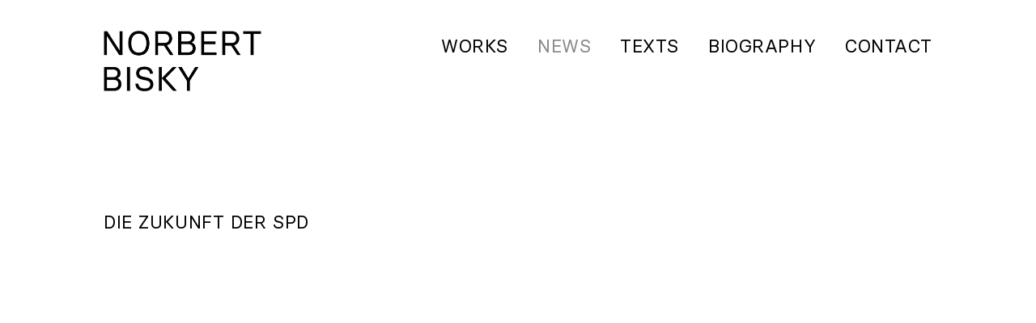

--- FILE ---
content_type: text/html; charset=UTF-8
request_url: https://www.norbertbisky.com/exhibition/die-zukunft-der-spd/
body_size: 3780
content:
<!doctype html>
<html lang="en-GB" dir="ltr" prefix="og: http://ogp.me/ns# fb: http://ogp.me/ns/fb#">
<head>
		<meta charset="UTF-8" />
	<meta name="HandheldFriendly" content="True">
		<meta name="MobileOptimized" content="320">
		<meta name="viewport" content="width=device-width, initial-scale=1" />
	<link rel="profile" href="https://gmpg.org/xfn/11" />
	<meta http-equiv="X-UA-Compatible" content="IE=edge">
		<link rel="preload" href="https://www.norbertbisky.com/wp-content/uploads/2023/NB_Logo_neu_regular.png" as="image" media="all">
		<link media="all" href="https://www.norbertbisky.com/wp-content/cache/autoptimize/autoptimize_89333931f56af02b067deeed58cf76d7.php" rel="stylesheet"><link media="print" href="https://www.norbertbisky.com/wp-content/cache/autoptimize/autoptimize_83958ed88b402c8acaa19b1d22fbe4b9.php" rel="stylesheet"><title>Die Zukunft der SPD &#8211; Norbert Bisky</title>
<meta name='robots' content='max-image-preview:large' />
<link rel="alternate" title="oEmbed (JSON)" type="application/json+oembed" href="https://www.norbertbisky.com/wp-json/oembed/1.0/embed?url=https%3A%2F%2Fwww.norbertbisky.com%2Fexhibition%2Fdie-zukunft-der-spd%2F" />
<link rel="alternate" title="oEmbed (XML)" type="text/xml+oembed" href="https://www.norbertbisky.com/wp-json/oembed/1.0/embed?url=https%3A%2F%2Fwww.norbertbisky.com%2Fexhibition%2Fdie-zukunft-der-spd%2F&#038;format=xml" />










<script src="https://www.norbertbisky.com/wp-includes/js/jquery/jquery.min.js" id="jquery-core-js"></script>
<script src="https://www.norbertbisky.com/wp-includes/js/jquery/jquery-migrate.min.js" id="jquery-migrate-js"></script>
<script src="https://www.norbertbisky.com/wp-includes/js/imagesloaded.min.js" id="imagesloaded-js"></script>
<script src="https://www.norbertbisky.com/wp-content/themes/netzbaukasten/res/lightgallery/lightgallery.min.js" id="ntz-lg-js"></script>
<script src="https://www.norbertbisky.com/wp-content/themes/netzbaukasten/res/lightgallery/plugins/zoom/lg-zoom.min.js" id="ntz-lg-zoom-js"></script>
<script src="https://www.norbertbisky.com/wp-content/themes/netzbaukasten/res/lightgallery/plugins/fullscreen/lg-fullscreen.min.js" id="ntz-lg-fullscreen-js"></script>
<script src="https://www.norbertbisky.com/wp-content/themes/netzbaukasten/res/lightgallery/plugins/video/lg-video.min.js" id="ntz-lg-video-js"></script>
<link rel="https://api.w.org/" href="https://www.norbertbisky.com/wp-json/" /><link rel="canonical" href="https://www.norbertbisky.com/exhibition/die-zukunft-der-spd/" />

<!-- START - Open Graph and Twitter Card Tags 3.3.7 -->
 <!-- Facebook Open Graph -->
  <meta property="og:locale" content="en_US"/>
  <meta property="og:site_name" content="Norbert Bisky"/>
  <meta property="og:title" content="Die Zukunft der SPD"/>
  <meta property="og:url" content="https://www.norbertbisky.com/exhibition/die-zukunft-der-spd/"/>
  <meta property="og:type" content="article"/>
  <meta property="og:description" content="Norbert Bisky: Works, Exhibitions, Biography, Interviews, Media."/>
  <meta property="og:image" content="https://www.norbertbisky.com//wp-content/uploads/2016/norbert-bisky_facebook-default.jpg"/>
  <meta property="og:image:url" content="https://www.norbertbisky.com//wp-content/uploads/2016/norbert-bisky_facebook-default.jpg"/>
  <meta property="og:image:secure_url" content="https://www.norbertbisky.com//wp-content/uploads/2016/norbert-bisky_facebook-default.jpg"/>
 <!-- Google+ / Schema.org -->
 <!-- Twitter Cards -->
  <meta name="twitter:title" content="Die Zukunft der SPD"/>
  <meta name="twitter:url" content="https://www.norbertbisky.com/exhibition/die-zukunft-der-spd/"/>
  <meta name="twitter:description" content="Norbert Bisky: Works, Exhibitions, Biography, Interviews, Media."/>
  <meta name="twitter:image" content="https://www.norbertbisky.com//wp-content/uploads/2016/norbert-bisky_facebook-default.jpg"/>
  <meta name="twitter:card" content="summary_large_image"/>
 <!-- SEO -->
  <link rel="canonical" href="https://www.norbertbisky.com/exhibition/die-zukunft-der-spd/"/>
  <meta name="description" content="Norbert Bisky: Works, Exhibitions, Biography, Interviews, Media."/>
 <!-- Misc. tags -->
 <!-- is_singular -->
<!-- END - Open Graph and Twitter Card Tags 3.3.7 -->
	
		<link rel="icon" type="image/png" sizes="16x16" href="https://www.norbertbisky.com/wp-content/themes/norbertbisky/res/favicon/favicon-16x16.png">
		<meta name="msapplication-TileColor" content="#FFFFFF">
	<meta name="theme-color" content="#FFFFFF">
	
	</head>


<body data-rsssl=1 class="wp-singular exhibition-template-default single single-exhibition postid-6224 wp-custom-logo wp-embed-responsive wp-theme-netzbaukasten wp-child-theme-norbertbisky singular has-main-navigation has-horizontal-header has-sticky-header has-lazyload has-lightgallery has-isotope has-portfolio" itemscope itemtype="http://schema.org/WebPage" data-header-scroll-point="35">

<div id="page" class="page-wrap site">
	<a class="skip-link screen-reader-text" href="#content">Skip to content</a>

	
		<header id="masthead" class="header-wrap site-header has-logo has-menu has-mobile-menu horizontal sticky" role="banner" itemscope itemtype="http://schema.org/WPHeader">
				<div class="header-container has-container-width">

			
<div class="site-branding">
			<div class="site-logo"><a href="https://www.norbertbisky.com/" class="custom-logo-link" rel="home"><img width="1556" height="598" src="https://www.norbertbisky.com/wp-content/uploads/2023/NB_Logo_neu_regular.png" class="custom-logo" alt="Norbert Bisky" decoding="async" fetchpriority="high" srcset="https://www.norbertbisky.com/wp-content/uploads/2023/NB_Logo_neu_regular.png 1556w, https://www.norbertbisky.com/wp-content/uploads/2023/NB_Logo_neu_regular-300x115.png 300w, https://www.norbertbisky.com/wp-content/uploads/2023/NB_Logo_neu_regular-1024x394.png 1024w, https://www.norbertbisky.com/wp-content/uploads/2023/NB_Logo_neu_regular-768x295.png 768w, https://www.norbertbisky.com/wp-content/uploads/2023/NB_Logo_neu_regular-1536x590.png 1536w" sizes="(max-width: 1556px) 100vw, 1556px" /></a><h1 class="screen-reader-text">Norbert Bisky</h1></div>
			</div>
			<div class="site-navigation">

	<nav id="main-navigation" class="hide-navi-max" role="navigation" itemscope itemtype="http://schema.org/SiteNavigationElement" aria-label="Primary navigation">
		<ul id="menu-hauptmenue-4" class="primary-navigation"><li class="menu-item menu-item-type-post_type menu-item-object-page menu-item-home menu-item-8"><a href="https://www.norbertbisky.com/" title="Works">Works</a></li>
<li class="menu-item menu-item-type-post_type menu-item-object-page current_page_parent menu-item-5944"><a href="https://www.norbertbisky.com/news/" title="News">News</a></li>
<li class="menu-item menu-item-type-post_type menu-item-object-page menu-item-6469"><a href="https://www.norbertbisky.com/texts/" title="Texts">Texts</a></li>
<li class="menu-item menu-item-type-post_type menu-item-object-page menu-item-7"><a href="https://www.norbertbisky.com/biography/" title="Biography">Biography</a></li>
<li class="menu-item menu-item-type-post_type menu-item-object-page menu-item-5946"><a href="https://www.norbertbisky.com/contact/" title="Contact">Contact</a></li>
</ul>	</nav>


			<div class="menu-button-container">
			<button id="mobile-open-menu" class="menu-button button open">
				<span class="dropdown-icon open"> <div class="ntz_svg-wrap icon-menu"><svg class="has-svg-style-default" version="1.1" xmlns="http://www.w3.org/2000/svg" xmlns:xlink="http://www.w3.org/1999/xlink" width="100%" height="100%" aria-hidden="true" role="img" focusable="false" viewBox="0 0 24 24" fill="none"><path fill-rule="evenodd" clip-rule="evenodd" d="M4.5 6H19.5V7.5H4.5V6ZM4.5 12H19.5V13.5H4.5V12ZM19.5 18H4.5V19.5H19.5V18Z" fill="currentColor"/></svg></div></span>
				<span class="hide-visually expanded-text">expanded</span>
			</button>
			<button id="mobile-close-menu" class="menu-button button close">
				<span class="dropdown-icon close"> <div class="ntz_svg-wrap icon-close"><svg class="has-svg-style-default" version="1.1" xmlns="http://www.w3.org/2000/svg" xmlns:xlink="http://www.w3.org/1999/xlink" width="100%" height="100%" aria-hidden="true" role="img" focusable="false" viewBox="0 0 24 24" fill="none"><path fill-rule="evenodd" clip-rule="evenodd" d="M12 10.9394L5.53033 4.46973L4.46967 5.53039L10.9393 12.0001L4.46967 18.4697L5.53033 19.5304L12 13.0607L18.4697 19.5304L19.5303 18.4697L13.0607 12.0001L19.5303 5.53039L18.4697 4.46973L12 10.9394Z" fill="currentColor"/></svg></div></span>
				<span class="hide-visually collapsed-text">collapsed</span>
			</button>
		</div>
			<nav id="mobile-navigation" class="hide-navi-min" role="navigation" itemscope itemtype="http://schema.org/SiteNavigationElement" aria-label="Mobile navigation">
		<ul id="menu-hauptmenue-7" class="mobile-navigation has-container-width"><li class="menu-item menu-item-type-post_type menu-item-object-page menu-item-home menu-item-8"><a href="https://www.norbertbisky.com/" title="Works">Works</a></li>
<li class="menu-item menu-item-type-post_type menu-item-object-page current_page_parent menu-item-5944"><a href="https://www.norbertbisky.com/news/" title="News">News</a></li>
<li class="menu-item menu-item-type-post_type menu-item-object-page menu-item-6469"><a href="https://www.norbertbisky.com/texts/" title="Texts">Texts</a></li>
<li class="menu-item menu-item-type-post_type menu-item-object-page menu-item-7"><a href="https://www.norbertbisky.com/biography/" title="Biography">Biography</a></li>
<li class="menu-item menu-item-type-post_type menu-item-object-page menu-item-5946"><a href="https://www.norbertbisky.com/contact/" title="Contact">Contact</a></li>
</ul>	</nav>

</div>			
						
						
		</div>
			</header><!-- #masthead -->
		
		
		<main id="content" class="content-wrap site-main" role="main" itemscope itemprop="mainContentOfPage" itemtype="https://schema.org/WebPageElement">
	
	<section class="section-wrap has-container-width">
		<div class="section-container">

			
<article id="post-6224" class="post-6224 exhibition type-exhibition status-publish hentry exhibition_category-47 exhibition_category-biography exhibition_category-group" itemscope itemprop="blogPost" itemtype="http://schema.org/BlogPosting" publisher="https://www.norbertbisky.com">
		<header class="entry-header">
		<h1 class="entry-title">Die Zukunft der SPD</h1>		<div class="entry-meta">
					</div><!-- .meta-info -->
	</header>

	<div class="entry-content">
			</div><!-- .entry-content -->

	<footer class="entry-footer">
			</footer><!-- .entry-footer -->

		
	</article><!-- #post-${ID} -->

		</div>
	</section>


		</main><!-- #content -->
		
	
		<footer id="colophon" class="footer-wrap site-footer" role="contentinfo" itemscope itemtype="http://schema.org/WPFooter" aria-label="Footer">
				<div class="footer-container">
			
	<section class="section-wrap has-columns break-lg has-container-width">
	
			<div class="col-6 left break-lg">
				
	<div class="widget-area">
		<div class="widget-column widgets-footer-1">
		<section id="block-2" class="widget widget_block widget_text">
<p>© 2026 Norbert Bisky. All rights reserved.</p>
</section>		</div>
	</div><!-- .widget-area -->

			</div>
			
			<div class="col-6 right break-lg">
										<nav id="footer-navigation" role="navigation" aria-label="Footer navigation">
					<ul id="menu-footermenue-1" class="footer-navigation"><li class="menu-item menu-item-type-post_type menu-item-object-page menu-item-privacy-policy menu-item-5943"><a rel="privacy-policy" href="https://www.norbertbisky.com/privacy-policy/" title="Privacy Policy">Privacy Policy</a></li>
<li class="menu-item menu-item-type-post_type menu-item-object-page menu-item-5942"><a href="https://www.norbertbisky.com/imprint/" title="Imprint">Imprint</a></li>
</ul>				</nav>
						</div>
		
		
	</section>
	

		</div>
			</footer><!-- #colophon -->
	
</div><!-- #page -->

<script type="speculationrules">
{"prefetch":[{"source":"document","where":{"and":[{"href_matches":"/*"},{"not":{"href_matches":["/wp-*.php","/wp-admin/*","/wp-content/uploads/*","/wp-content/*","/wp-content/plugins/*","/wp-content/themes/norbertbisky/*","/wp-content/themes/netzbaukasten/*","/*\\?(.+)"]}},{"not":{"selector_matches":"a[rel~=\"nofollow\"]"}},{"not":{"selector_matches":".no-prefetch, .no-prefetch a"}}]},"eagerness":"conservative"}]}
</script>
<script id="ccpdrc-script-js-extra">
var ccpdrc_settings = {"right_click":"1","right_click_message":"\u00a9 Norbert Bisky. All rights reserved.","cut_copy_paste":"1","cut_copy_paste_message":"\u00a9 Norbert Bisky. All rights reserved.","view_source":"1","view_source_message":"\u00a9 Norbert Bisky. All rights reserved.","image_drag_drop":"1","image_drag_drop_message":"\u00a9 Norbert Bisky. All rights reserved.","content_selection":"","content_selection_message":"\u00a9 Norbert Bisky. All rights reserved."};
//# sourceURL=ccpdrc-script-js-extra
</script>
<script src="https://www.norbertbisky.com/wp-content/cache/autoptimize/autoptimize_single_a1e79ea66394c3969ea410d7226aa44e.php" id="ccpdrc-script-js"></script>
<script id="cryptx-js-js-extra">
var cryptxConfig = {"iterations":"10000","keyLength":"32","ivLength":"16","saltLength":"16","cipher":"aes-256-gcm"};
//# sourceURL=cryptx-js-js-extra
</script>
<script src="https://www.norbertbisky.com/wp-content/plugins/cryptx/js/cryptx.min.js" id="cryptx-js-js"></script>
<script src="https://www.norbertbisky.com/wp-content/themes/norbertbisky/res/js/functions.js" id="nb-script-functions-js"></script>
<script src="https://www.norbertbisky.com/wp-content/themes/norbertbisky/res/js/lg-hash-ntz.min.js" id="nb-lg-hash-js"></script>
<script src="https://www.norbertbisky.com/wp-content/themes/norbertbisky/res/js/jquery.visible.min.js" id="nb-visible-js"></script>
<script src="https://www.norbertbisky.com/wp-content/cache/autoptimize/autoptimize_single_64f7fa156e1adf953c990cd507584704.php" id="ntz-script-functions-js"></script>
<script src="https://www.norbertbisky.com/wp-content/themes/netzbaukasten/res/js/isotope.pkgd.min.js" id="ntz-isotope-js"></script>
<script src="https://www.norbertbisky.com/wp-content/themes/netzbaukasten/res/js/jquery.lazy.min.js" id="ntz-lazyload-js"></script>
<script id="newsletter-js-extra">
var newsletter_data = {"action_url":"https://www.norbertbisky.com/wp-admin/admin-ajax.php"};
//# sourceURL=newsletter-js-extra
</script>
<script src="https://www.norbertbisky.com/wp-content/cache/autoptimize/autoptimize_single_427aa2db63001bcd0c9f0aa21e9cb9f4.php" id="newsletter-js"></script>

</body>
</html>

<!--
Performance optimized by W3 Total Cache. Learn more: https://www.boldgrid.com/w3-total-cache/?utm_source=w3tc&utm_medium=footer_comment&utm_campaign=free_plugin

Page Caching using Disk: Enhanced 

Served from: www.norbertbisky.com @ 2026-01-29 10:28:30 by W3 Total Cache
-->

--- FILE ---
content_type: text/javascript; charset=utf-8
request_url: https://www.norbertbisky.com/wp-content/cache/autoptimize/autoptimize_single_64f7fa156e1adf953c990cd507584704.php
body_size: 1412
content:
var $=jQuery;var hash=window.location.hash;var headerScrollTop=$('body').attr('data-header-scroll-point');(function(){var navMenu=function(id){var wrapper=document.body;var openButton=document.getElementById(id+'-open-menu');var closeButton=document.getElementById(id+'-close-menu');if(openButton&&closeButton){openButton.onclick=function(){wrapper.classList.add(id+'-navigation-open');wrapper.classList.add('lock-scrolling');closeButton.focus();}
closeButton.onclick=function(){wrapper.classList.remove(id+'-navigation-open');wrapper.classList.remove('lock-scrolling');openButton.focus();}}
document.addEventListener('keydown',function(event){if(!wrapper.classList.contains(id+'-navigation-open')){return;}
var modal,elements,selectors,lastEl,firstEl,activeEl,tabKey,shiftKey,escKey;modal=document.querySelector('.'+id+'-navigation');selectors="input, a, button";elements=modal.querySelectorAll(selectors);elements=Array.prototype.slice.call(elements);elements=elements.filter(function(el){return!el.classList.contains('woocommerce-cart-link');});tabKey=event.keyCode===9;shiftKey=event.shiftKey;escKey=event.keyCode===27;activeEl=document.activeElement;lastEl=elements[elements.length-1];firstEl=elements[0];if(escKey){event.preventDefault();wrapper.classList.remove(id+'-navigation-open','lock-scrolling');openButton.focus();}
if(!shiftKey&&tabKey&&lastEl===activeEl){event.preventDefault();firstEl.focus();}
if(shiftKey&&tabKey&&firstEl===activeEl){event.preventDefault();lastEl.focus();}
if(tabKey&&firstEl===lastEl){event.preventDefault();}});}
window.addEventListener('load',function(){new navMenu('primary');new navMenu('mobile');new navMenu('woo');});})();function ntz_switch_header(ev){if(jQuery(window).scrollTop()>=headerScrollTop){jQuery('.header-wrap').addClass('scrolled');}else{jQuery('.header-wrap').removeClass('scrolled');}
return true;}
function ntz_switch_colorscheme(){newColorScheme='is-default-mode';if(window.matchMedia&&window.matchMedia('(prefers-color-scheme: light)').matches){newColorScheme='is-light-mode';}else if(window.matchMedia&&window.matchMedia('(prefers-color-scheme: dark)').matches){newColorScheme='is-dark-mode';}
jQuery('body').removeClass('is-dark-mode').removeClass('is-light-mode').removeClass('is-default-mode');jQuery('body').addClass(newColorScheme);}
if(window&&window.matchMedia('(prefers-color-scheme: dark)')){window.matchMedia('(prefers-color-scheme: dark)').addListener((mediaQuery)=>{ntz_switch_colorscheme();});}
if(window&&window.matchMedia('(prefers-color-scheme: light)')){window.matchMedia('(prefers-color-scheme: light)').addListener((mediaQuery)=>{ntz_switch_colorscheme();});}
if(window&&window.matchMedia('(prefers-color-scheme: no-preference)')){window.matchMedia('(prefers-color-scheme: no-preference)').addListener((mediaQuery)=>{ntz_switch_colorscheme();});}
ntz_switch_colorscheme();jQuery(document).ready(function($){if(typeof objectFitImages==="function"){jQuery(function(){objectFitImages(null,{watchMQ:true})});}
if(hash&&!hash.includes('/')){el=jQuery('body').find(hash);if(el.length){v=jQuery('header#masthead').outerHeight();jQuery('body, html').animate({scrollTop:(el.offset().top-v)},0);}}
jQuery(window).scroll(function(){ntz_switch_header();});ntz_switch_header();jQuery(document).on('click','.ntz_toggle.content .ntz_toggle-title-holder',function(event){var element_to_toggle=jQuery(this).parent();jQuery(element_to_toggle).find('.ntz_toggle-inner').slideToggle(250,'swing');element_to_toggle.toggleClass('open closed');});jQuery(document).on('click','.ntz_toggle.submenu',function(event){el=event.target;if(el.tagName.toLowerCase()=='a'){link=el.getAttribute('href');if(typeof link=='undefined'||link==null||link=='#'){event.preventDefault();}else{return;}}
var element_to_toggle=jQuery(this).parents('li');if(!element_to_toggle.hasClass('submenu-open')){jQuery(document).find('.mobile-navigation li.submenu-open').each(function(){jQuery(this).removeClass('submenu-open');jQuery(this).find('.sub-menu').slideUp(250,'swing');});}
jQuery(element_to_toggle).find('.sub-menu').slideToggle(250,'swing');element_to_toggle.toggleClass('submenu-open');});jQuery(document).on('click','.ntz_tabs .ntz_tab-navigation a',function(event){event.preventDefault();var tabNav=jQuery(this);var tabLink=this.getAttribute('href').split('#')[1];var tabContainer=tabNav.closest('.ntz_tabs');var tab_to_switch_to=jQuery(tabContainer).find('.ntz_tab .'+tabLink).parent();jQuery(tabContainer).find('.ntz_tab').each(function(){if(jQuery(this)!=tab_to_switch_to){jQuery(this).removeClass('show');jQuery(this).addClass('hide');}});tab_to_switch_to.removeClass('hide');tab_to_switch_to.addClass('show');jQuery(tabContainer).find('.ntz_tab-navigation li').each(function(){if(jQuery(this)!=tabNav){jQuery(this).removeClass('active');}});tabNav.parent().addClass('active');});function ntz_scroll(ev,el){if(el.tagName.toLowerCase()!='a'){el=el.getElementsByTagName('a');el=el[0];}
var scrollUrl=el.getAttribute('href').split('#')[0];var menu=$(el).parents('nav')
if(scrollUrl){return false;}else{ev.preventDefault();}
if(menu.attr('id')=='mobile-navigation'){jQuery('#mobile-close-menu').trigger('click');}
var scrollLink=el.getAttribute('href').split('#')[1];var element_to_scroll_to=jQuery('body').find('#'+scrollLink);var versatz=jQuery('header#masthead').outerHeight();jQuery('body, html').animate({scrollTop:(element_to_scroll_to.offset().top-versatz)},750);return false;}
jQuery(document).on('click','.ntz_link-scroll',function(event){ntz_scroll(event,this);});jQuery(document).on('click','.ntz_button-scroll',function(event){var element_on_click=jQuery(this);var element_parent=jQuery(element_on_click).closest('.section-wrap');var element_to_scroll_to=jQuery(element_parent).next();var versatz=jQuery('header#masthead').outerHeight();jQuery('body, html').animate({scrollTop:(element_to_scroll_to.offset().top-versatz)},750);return false;});jQuery(document).find('.vp-portfolio').each(function(){el=jQuery(this);cl=el[0].getAttribute('data-vp-masonry-columns');if(el.parent().hasClass('alumni')&&el.parent().hasClass('col-9')&&cl!=3){el[0].setAttribute('data-vp-masonry-columns',3);}
if(el.parent().hasClass('alumni')&&el.parent().hasClass('col-6')&&cl!=2){el[0].setAttribute('data-vp-masonry-columns',2);}
el.vpf('init');});});

--- FILE ---
content_type: application/x-javascript
request_url: https://www.norbertbisky.com/wp-content/themes/norbertbisky/res/js/lg-hash-ntz.min.js
body_size: 640
content:
!function(t,e){"object"==typeof exports&&"undefined"!=typeof module?module.exports=e():"function"==typeof define&&define.amd?define(e):t.lgHash=e()}(this,function(){"use strict";var t=function(){return(t=Object.assign||function(t){for(var e,o=1,i=arguments.length;o<i;o++)for(var s in e=arguments[o])Object.prototype.hasOwnProperty.call(e,s)&&(t[s]=e[s]);return t}).apply(this,arguments)},e={hash:!0,galleryId:"1",customSlideName:!1};function o(o,i){return this.core=o,this.$LG=i,this.settings=t(t({},e),this.core.settings),this}return o.prototype.init=function(){var t=this;this.settings.hash&&(this.oldHash=window.location.hash,setTimeout(function(){t.buildFromHash()},100),this.core.LGel.on("lgAfterSlide.hash",this.onAfterSlide.bind(this)),this.core.LGel.on("lgAfterClose.hash",this.onCloseAfter.bind(this)),this.$LG(window).on("hashchange.lg.hash.global"+this.core.lgId,this.onHashchange.bind(this)))},o.prototype.onAfterSlide=function(t){var e=this.core.galleryItems[t.detail.index].slideName;e=this.settings.customSlideName&&e||t.detail.index;history.replaceState?history.replaceState(null,"",window.location.pathname+window.location.search+"#"+e):window.location.hash=e},o.prototype.getIndexFromUrl=function(t){void 0===t&&(t=window.location.hash);var e=t.split("#")[1],o=0;if(this.settings.customSlideName){for(var i=0;i<this.core.galleryItems.length;i++)if(this.core.galleryItems[i].slideName===e){o=i;break}}else o=parseInt(e,10);return isNaN(o)?0:o},o.prototype.buildFromHash=function(){var t=window.location.hash;if(t&&t.includes("/")){var e=t.split("/")[0];return e=e.split("#")[1],$ntzPortfolioFilter.find("li").find('[data-filter="'+e+'"]').length&&this.core.refresh(lightboxImages[e]),this.$LG(document.body).addClass("lg-from-hash"),t=this.getIndexFromUrl(t),this.core.openGallery(t),!0}},o.prototype.onCloseAfter=function(){this.oldHash&&this.oldHash.indexOf("lg="+this.settings.galleryId)<0?history.replaceState?history.replaceState(null,"",this.oldHash):window.location.hash=this.oldHash:history.replaceState?history.replaceState(null,document.title,window.location.pathname+window.location.search):window.location.hash=""},o.prototype.onHashchange=function(){var t,e;this.core.lgOpened&&(t=window.location.hash,e=this.getIndexFromUrl(t),-1<t.indexOf("lg="+this.settings.galleryId)?this.core.slide(e,!1,!1):this.core.lGalleryOn&&this.core.closeGallery())},o.prototype.closeGallery=function(){this.settings.hash&&this.$LG(document.body).removeClass("lg-from-hash")},o.prototype.destroy=function(){this.core.LGel.off(".lg.hash"),this.core.LGel.off(".hash"),this.$LG(window).off("hashchange.lg.hash.global"+this.core.lgId)},o});

--- FILE ---
content_type: application/x-javascript
request_url: https://www.norbertbisky.com/wp-content/themes/netzbaukasten/res/lightgallery/lightgallery.min.js
body_size: 11440
content:
/**
 * lightgallery | 2.1.5 | June 12th 2021
 * http://www.lightgalleryjs.com/
 * Copyright (c) 2020 Sachin Neravath;
 * @license GPLv3
 */

!function(t,e){"object"==typeof exports&&"undefined"!=typeof module?module.exports=e():"function"==typeof define&&define.amd?define(e):t.lightGallery=e()}(this,function(){"use strict";var e=function(){return(e=Object.assign||function(t){for(var e,i=1,s=arguments.length;i<s;i++)for(var n in e=arguments[i])Object.prototype.hasOwnProperty.call(e,n)&&(t[n]=e[n]);return t}).apply(this,arguments)};"function"!=typeof window.CustomEvent&&(window.CustomEvent=function(t,e){e=e||{bubbles:!1,cancelable:!1,detail:null};var i=document.createEvent("CustomEvent");return i.initCustomEvent(t,e.bubbles,e.cancelable,e.detail),i}),Element.prototype.matches||(Element.prototype.matches=Element.prototype.msMatchesSelector||Element.prototype.webkitMatchesSelector);var r=(s.generateUUID=function(){return"xxxxxxxx-xxxx-4xxx-yxxx-xxxxxxxxxxxx".replace(/[xy]/g,function(t){var e=16*Math.random()|0;return("x"==t?e:3&e|8).toString(16)})},s.prototype._getSelector=function(t,e){return void 0===e&&(e=document),"string"!=typeof t?t:(e=e||document,"#"===t.substring(0,1)?e.querySelector(t):e.querySelectorAll(t))},s.prototype._each=function(t){return this.selector&&(void 0!==this.selector.length?[].forEach.call(this.selector,t):t(this.selector,0)),this},s.prototype._setCssVendorPrefix=function(t,e,i){e=e.replace(/-([a-z])/gi,function(t,e){return e.toUpperCase()});-1!==this.cssVenderPrefixes.indexOf(e)?(t.style[e.charAt(0).toLowerCase()+e.slice(1)]=i,t.style["webkit"+e]=i,t.style["moz"+e]=i,t.style["ms"+e]=i,t.style["o"+e]=i):t.style[e]=i},s.prototype._getFirstEl=function(){return this.selector&&void 0!==this.selector.length?this.selector[0]:this.selector},s.prototype.isEventMatched=function(t,e){var i=e.split(".");return t.split(".").filter(function(t){return t}).every(function(t){return-1!==i.indexOf(t)})},s.prototype.attr=function(e,i){return void 0===i?this.firstElement?this.firstElement.getAttribute(e):"":(this._each(function(t){t.setAttribute(e,i)}),this)},s.prototype.find=function(t){return C(this._getSelector(t,this.selector))},s.prototype.first=function(){return this.selector&&void 0!==this.selector.length?C(this.selector[0]):C(this.selector)},s.prototype.eq=function(t){return C(this.selector[t])},s.prototype.parent=function(){return C(this.selector.parentElement)},s.prototype.get=function(){return this._getFirstEl()},s.prototype.removeAttr=function(t){var i=t.split(" ");return this._each(function(e){i.forEach(function(t){return e.removeAttribute(t)})}),this},s.prototype.wrap=function(t){if(!this.firstElement)return this;var e=document.createElement("div");return e.className=t,this.firstElement.parentNode.insertBefore(e,this.firstElement),this.firstElement.parentNode.removeChild(this.firstElement),e.appendChild(this.firstElement),this},s.prototype.addClass=function(t){return void 0===t&&(t=""),this._each(function(e){t.split(" ").forEach(function(t){e.classList.add(t)})}),this},s.prototype.removeClass=function(t){return this._each(function(e){t.split(" ").forEach(function(t){e.classList.remove(t)})}),this},s.prototype.hasClass=function(t){return!!this.firstElement&&this.firstElement.classList.contains(t)},s.prototype.hasAttribute=function(t){return!!this.firstElement&&this.firstElement.hasAttribute(t)},s.prototype.toggleClass=function(t){return this.firstElement&&(this.hasClass(t)?this.removeClass(t):this.addClass(t)),this},s.prototype.css=function(e,i){var s=this;return this._each(function(t){s._setCssVendorPrefix(t,e,i)}),this},s.prototype.on=function(t,e){var i=this;return this.selector&&t.split(" ").forEach(function(t){Array.isArray(s.eventListeners[t])||(s.eventListeners[t]=[]),s.eventListeners[t].push(e),i.selector.addEventListener(t.split(".")[0],e)}),this},s.prototype.once=function(t,e){var i=this;return this.on(t,function(){i.off(t),e(t)}),this},s.prototype.off=function(t){var i=this;return this.selector&&Object.keys(s.eventListeners).forEach(function(e){i.isEventMatched(t,e)&&(s.eventListeners[e].forEach(function(t){i.selector.removeEventListener(e.split(".")[0],t)}),s.eventListeners[e]=[])}),this},s.prototype.trigger=function(t,e){if(!this.firstElement)return this;e=new CustomEvent(t.split(".")[0],{detail:e||null});return this.firstElement.dispatchEvent(e),this},s.prototype.load=function(t){var e=this;return fetch(t).then(function(t){e.selector.innerHTML=t}),this},s.prototype.html=function(e){return void 0===e?this.firstElement?this.firstElement.innerHTML:"":(this._each(function(t){t.innerHTML=e}),this)},s.prototype.append=function(e){return this._each(function(t){"string"==typeof e?t.insertAdjacentHTML("beforeend",e):t.appendChild(e)}),this},s.prototype.prepend=function(e){return this._each(function(t){t.insertAdjacentHTML("afterbegin",e)}),this},s.prototype.remove=function(){return this._each(function(t){t.parentNode.removeChild(t)}),this},s.prototype.empty=function(){return this._each(function(t){t.innerHTML=""}),this},s.prototype.scrollTop=function(t){return void 0!==t?(document.body.scrollTop=t,document.documentElement.scrollTop=t,this):window.pageYOffset||document.documentElement.scrollTop||document.body.scrollTop||0},s.prototype.scrollLeft=function(t){return void 0!==t?(document.body.scrollLeft=t,document.documentElement.scrollLeft=t,this):window.pageXOffset||document.documentElement.scrollLeft||document.body.scrollLeft||0},s.prototype.offset=function(){if(!this.firstElement)return{left:0,top:0};var t=this.firstElement.getBoundingClientRect(),e=C("body").style().marginLeft;return{left:t.left-parseFloat(e)+this.scrollLeft(),top:t.top+this.scrollTop()}},s.prototype.style=function(){return this.firstElement?this.firstElement.currentStyle||window.getComputedStyle(this.firstElement):{}},s.prototype.width=function(){var t=this.style();return this.firstElement.clientWidth-parseFloat(t.paddingLeft)-parseFloat(t.paddingRight)},s.prototype.height=function(){var t=this.style();return this.firstElement.clientHeight-parseFloat(t.paddingTop)-parseFloat(t.paddingBottom)},s.eventListeners={},s);function s(t){return this.cssVenderPrefixes=["TransitionDuration","TransitionTimingFunction","Transform","Transition"],this.selector=this._getSelector(t),this.firstElement=this._getFirstEl(),this}function C(t){return new r(t)}var i=["src","sources","subHtml","subHtmlUrl","html","video","poster","slideName","responsive","srcset","sizes","iframe","downloadUrl","width","facebookShareUrl","tweetText","iframeTitle","twitterShareUrl","pinterestShareUrl","pinterestText","fbHtml","disqusIdentifier","disqusUrl"];var I=function(t,e,i,s){void 0===i&&(i=0);var n=C(t).attr("data-lg-size")||s;if(n){var o=n.split(",");if(o[1])for(var r=window.innerWidth,l=0;l<o.length;l++){var a=o[l];if(r<parseInt(a.split("-")[2],10)){n=a;break}l===o.length-1&&(n=a)}var g=n.split("-"),t=parseInt(g[0],10),s=parseInt(g[1],10),g=e.width(),i=e.height()-i,g=Math.min(g,t),i=Math.min(i,s),i=Math.min(g/t,i/s);return{width:t*i,height:s*i}}},l=function(t,e,i,s,n){if(n){var o=C(t).find("img").first();if(o.get()){var r=e.get().getBoundingClientRect(),l=r.width,a=e.height()-(i+s),t=o.width(),e=o.height(),s=o.style(),r=(l-t)/2-o.offset().left+(parseFloat(s.paddingLeft)||0)+(parseFloat(s.borderLeft)||0)+C(window).scrollLeft()+r.left,i=(a-e)/2-o.offset().top+(parseFloat(s.paddingTop)||0)+(parseFloat(s.borderTop)||0)+C(window).scrollTop()+i;return"translate3d("+(r*=-1)+"px, "+(i*=-1)+"px, 0) scale3d("+t/n.width+", "+e/n.height+", 1)"}}},x=function(t,e,i,s){return'<div class="lg-video-cont lg-has-iframe" style="width:'+e+"; height: "+i+'">\n                    <iframe class="lg-object" frameborder="0" '+(s?'title="'+s+'"':"")+' src="'+t+'"  allowfullscreen="true"></iframe>\n                </div>'},w=function(t,e,i,s,n,o){t="<img "+i+" "+(s?'srcset="'+s+'"':"")+"  "+(n?'sizes="'+n+'"':"")+' class="lg-object lg-image" data-index="'+t+'" src="'+e+'" />',e="";return o&&(e=("string"==typeof o?JSON.parse(o):o).map(function(e){var i="";return Object.keys(e).forEach(function(t){i+=" "+t+'="'+e[t]+'"'}),"<source "+i+"></source>"})),e+t},S=function(t){for(var e=[],i=[],s="",n=0;n<t.length;n++){var o=t[n].split(" ");""===o[0]&&o.splice(0,1),i.push(o[0]),e.push(o[1])}for(var r=window.innerWidth,l=0;l<e.length;l++)if(parseInt(e[l],10)>r){s=i[l];break}return s},T=function(t){return!!t&&(!!t.complete&&0!==t.naturalWidth)},E=function(t,e,i,s){return'<div class="lg-video-cont '+(s&&s.youtube?"lg-has-youtube":s&&s.vimeo?"lg-has-vimeo":"lg-has-html5")+'" style="'+i+'">\n                <div class="lg-video-play-button">\n                <svg\n                    viewBox="0 0 20 20"\n                    preserveAspectRatio="xMidYMid"\n                    focusable="false"\n                    aria-labelledby="Play video"\n                    role="img"\n                    class="lg-video-play-icon"\n                >\n                    <title>Play video</title>\n                    <polygon class="lg-video-play-icon-inner" points="1,0 20,10 1,20"></polygon>\n                </svg>\n                <svg class="lg-video-play-icon-bg" viewBox="0 0 50 50" focusable="false">\n                    <circle cx="50%" cy="50%" r="20"></circle></svg>\n                <svg class="lg-video-play-icon-circle" viewBox="0 0 50 50" focusable="false">\n                    <circle cx="50%" cy="50%" r="20"></circle>\n                </svg>\n            </div>\n            '+(e||"")+'\n            <img class="lg-object lg-video-poster" src="'+t+'" />\n        </div>'},n=function(t,e,g,h){var d=[],c=function(){for(var t=0,e=0,i=arguments.length;e<i;e++)t+=arguments[e].length;for(var s=Array(t),n=0,e=0;e<i;e++)for(var o=arguments[e],r=0,l=o.length;r<l;r++,n++)s[n]=o[r];return s}(i,e);return[].forEach.call(t,function(t){for(var e={},i=0;i<t.attributes.length;i++){var s,n,o=t.attributes[i];o.specified&&(s="href"===(n=o.name)?"src":n=(n=(n=n.replace("data-","")).charAt(0).toLowerCase()+n.slice(1)).replace(/-([a-z])/g,function(t){return t[1].toUpperCase()}),n="",-1<c.indexOf(s)&&(n=s),n&&(e[n]=o.value))}var r=C(t),l=r.find("img").first().attr("alt"),a=r.attr("title"),r=h?r.attr(h):r.find("img").first().attr("src");e.thumb=r,g&&!e.subHtml&&(e.subHtml=a||l||""),e.alt=l||a||"",d.push(e)}),d},o=function(){return/iPhone|iPad|iPod|Android/i.test(navigator.userAgent)},a={mode:"lg-slide",easing:"ease",speed:400,licenseKey:"0000-0000-000-0000",height:"100%",width:"100%",addClass:"",startClass:"lg-start-zoom",backdropDuration:300,container:document.body,startAnimationDuration:400,zoomFromOrigin:!0,hideBarsDelay:0,showBarsAfter:1e4,slideDelay:0,supportLegacyBrowser:!0,allowMediaOverlap:!1,videoMaxSize:"1280-720",defaultCaptionHeight:0,ariaLabelledby:"",ariaDescribedby:"",closable:!0,swipeToClose:!0,closeOnTap:!0,showCloseIcon:!0,showMaximizeIcon:!1,loop:!0,escKey:!0,keyPress:!0,controls:!0,slideEndAnimation:!0,hideControlOnEnd:!1,mousewheel:!1,getCaptionFromTitleOrAlt:!0,appendSubHtmlTo:".lg-sub-html",subHtmlSelectorRelative:!1,preload:2,numberOfSlideItemsInDom:10,showAfterLoad:!0,selector:"",selectWithin:"",nextHtml:"",prevHtml:"",index:0,iframeWidth:"100%",iframeHeight:"100%",download:!0,counter:!0,appendCounterTo:".lg-toolbar",swipeThreshold:50,enableSwipe:!0,enableDrag:!0,dynamic:!1,dynamicEl:[],extraProps:[],exThumbImage:"",isMobile:void 0,mobileSettings:{controls:!1,showCloseIcon:!1,download:!1},plugins:[]},O="lgAfterAppendSlide",g="lgInit",L="lgHasVideo",h="lgContainerResize",d="lgUpdateSlides",c="lgAfterAppendSubHtml",u="lgBeforeOpen",m="lgAfterOpen",p="lgSlideItemLoad",f="lgBeforeSlide",y="lgAfterSlide",v="lgPosterClick",b="lgDragStart",D="lgDragMove",z="lgDragEnd",G="lgBeforeNextSlide",M="lgBeforePrevSlide",k="lgBeforeClose",A="lgAfterClose",B=0,P=(t.prototype.generateSettings=function(t){this.settings=e(e({},a),t),(this.settings.isMobile&&"function"==typeof this.settings.isMobile?this.settings.isMobile():o())&&(t=e(e({},this.settings.mobileSettings),this.settings.mobileSettings),this.settings=e(e({},this.settings),t))},t.prototype.normalizeSettings=function(){this.settings.slideEndAnimation&&(this.settings.hideControlOnEnd=!1),this.settings.closable||(this.settings.swipeToClose=!1),this.zoomFromOrigin=this.settings.zoomFromOrigin,this.settings.dynamic&&(this.zoomFromOrigin=!1),this.settings.container||(this.settings.container=document.body),this.settings.preload=Math.min(this.settings.preload,this.galleryItems.length)},t.prototype.init=function(){var t=this;this.addSlideVideoInfo(this.galleryItems),this.buildStructure(),this.LGel.trigger(g,{instance:this}),this.settings.keyPress&&this.keyPress(),setTimeout(function(){t.enableDrag(),t.enableSwipe()},50),this.arrow(),this.settings.mousewheel&&this.mousewheel(),this.settings.dynamic||this.openGalleryOnItemClick()},t.prototype.openGalleryOnItemClick=function(){for(var n=this,o=this,t=0;t<this.items.length;t++)!function(e){var i=o.items[e],t=C(i),s=r.generateUUID();t.attr("data-lg-id",s).on("click.lgcustom-item-"+s,function(t){t.preventDefault();t=n.settings.index||e;n.openGallery(t,i)})}(t)},t.prototype.buildModules=function(){var e=this;this.settings.plugins.forEach(function(t){e.plugins.push(new t(e,C))})},t.prototype.validateLicense=function(){this.settings.licenseKey?"0000-0000-000-0000"===this.settings.licenseKey&&console.warn("lightGallery: "+this.settings.licenseKey+" license key is not valid for production use"):console.error("Please provide a valid license key")},t.prototype.getSlideItem=function(t){return C(this.getSlideItemId(t))},t.prototype.getSlideItemId=function(t){return"#lg-item-"+this.lgId+"-"+t},t.prototype.getIdName=function(t){return t+"-"+this.lgId},t.prototype.getElementById=function(t){return C("#"+this.getIdName(t))},t.prototype.manageSingleSlideClassName=function(){this.galleryItems.length<2?this.outer.addClass("lg-single-item"):this.outer.removeClass("lg-single-item")},t.prototype.buildStructure=function(){var t,e,i,s,n,o,r,l,a=this;this.$container&&this.$container.get()||(l=t="",this.settings.controls&&(t='<button type="button" id="'+this.getIdName("lg-prev")+'" aria-label="Previous slide" class="lg-prev lg-icon"> '+this.settings.prevHtml+' </button>\n                <button type="button" id="'+this.getIdName("lg-next")+'" aria-label="Next slide" class="lg-next lg-icon"> '+this.settings.nextHtml+" </button>"),".lg-sub-html"===this.settings.appendSubHtmlTo&&(l='<div class="lg-sub-html" role="status" aria-live="polite"></div>'),e="",this.settings.allowMediaOverlap&&(e+="lg-media-overlap "),i=this.settings.ariaLabelledby?'aria-labelledby="'+this.settings.ariaLabelledby+'"':"",s=this.settings.ariaDescribedby?'aria-describedby="'+this.settings.ariaDescribedby+'"':"",n="lg-container "+this.settings.addClass+" "+(document.body!==this.settings.container?"lg-inline":""),o=this.settings.closable&&this.settings.showCloseIcon?'<button type="button" aria-label="Close gallery" id="'+this.getIdName("lg-close")+'" class="lg-close lg-icon"></button>':"",r=this.settings.showMaximizeIcon?'<button type="button" aria-label="Toggle maximize" id="'+this.getIdName("lg-maximize")+'" class="lg-maximize lg-icon"></button>':"",l='\n        <div class="'+n+'" id="'+this.getIdName("lg-container")+'" tabindex="-1" aria-modal="true" '+i+" "+s+' role="dialog"\n        >\n            <div id="'+this.getIdName("lg-backdrop")+'" class="lg-backdrop"></div>\n\n            <div id="'+this.getIdName("lg-outer")+'" class="lg-outer lg-use-css3 lg-css3 lg-hide-items '+e+' ">\n                    <div id="'+this.getIdName("lg-content")+'" class="lg" style="width: '+this.settings.width+"; height:"+this.settings.height+'">\n                        <div id="'+this.getIdName("lg-inner")+'" class="lg-inner"></div>\n                        <div id="'+this.getIdName("lg-toolbar")+'" class="lg-toolbar lg-group">\n                        '+r+"\n                        "+o+"\n                    </div>\n                    "+t+'\n                    <div id="'+this.getIdName("lg-components")+'" class="lg-components">\n                        '+l+"\n                    </div>\n                </div> \n            </div>\n        </div>\n        ",C(this.settings.container).css("position","relative").append(l),this.outer=this.getElementById("lg-outer"),this.$lgContent=this.getElementById("lg-content"),this.$lgComponents=this.getElementById("lg-components"),this.$backdrop=this.getElementById("lg-backdrop"),this.$container=this.getElementById("lg-container"),this.$inner=this.getElementById("lg-inner"),this.$toolbar=this.getElementById("lg-toolbar"),this.$backdrop.css("transition-duration",this.settings.backdropDuration+"ms"),l=this.settings.mode+" ",this.manageSingleSlideClassName(),this.settings.enableDrag&&(l+="lg-grab "),this.settings.showAfterLoad&&(l+="lg-show-after-load"),this.outer.addClass(l),this.$inner.css("transition-timing-function",this.settings.easing),this.$inner.css("transition-duration",this.settings.speed+"ms"),this.settings.download&&this.$toolbar.append('<a id="'+this.getIdName("lg-download")+'" target="_blank" aria-label="Download" download class="lg-download lg-icon"></a>'),this.counter(),C(window).on("resize.lg.global"+this.lgId+" orientationchange.lg.global"+this.lgId,function(){a.refreshOnResize()}),this.hideBars(),this.manageCloseGallery(),this.toggleMaximize(),this.initModules())},t.prototype.refreshOnResize=function(){var t,e,i;this.lgOpened&&(i=this.galleryItems[this.index].__slideVideoInfo,t=(e=this.getMediaContainerPosition()).top,e=e.bottom,this.currentImageSize=I(this.items[this.index],this.$lgContent,t+e,i&&this.settings.videoMaxSize),i&&this.resizeVideoSlide(this.index,this.currentImageSize),this.zoomFromOrigin&&!this.isDummyImageRemoved&&(i=this.getDummyImgStyles(this.currentImageSize),this.outer.find(".lg-current .lg-dummy-img").first().attr("style",i)),this.LGel.trigger(h))},t.prototype.resizeVideoSlide=function(t,e){e=this.getVideoContStyle(e);this.getSlideItem(t).find(".lg-video-cont").attr("style",e)},t.prototype.updateSlides=function(t,e){var i,s;this.index>t.length-1&&(this.index=t.length-1),1===t.length&&(this.index=0),t.length?(i=this.galleryItems[e].src,this.addSlideVideoInfo(t),this.galleryItems=t,this.$inner.empty(),this.currentItemsInDom=[],s=0,this.galleryItems.some(function(t,e){return t.src===i&&(s=e,!0)}),this.currentItemsInDom=this.organizeSlideItems(s,-1),this.loadContent(s,!0),this.getSlideItem(s).addClass("lg-current"),this.index=s,this.updateCurrentCounter(s),this.updateCounterTotal(),this.LGel.trigger(d)):this.closeGallery()},t.prototype.getItems=function(){return this.items=[],this.settings.dynamic?this.settings.dynamicEl||[]:("this"===this.settings.selector?this.items.push(this.el):this.settings.selector?"string"==typeof this.settings.selector?this.settings.selectWithin?(t=C(this.settings.selectWithin),this.items=t.find(this.settings.selector).get()):this.items=this.el.querySelectorAll(this.settings.selector):this.items=this.settings.selector:this.items=this.el.children,n(this.items,this.settings.extraProps,this.settings.getCaptionFromTitleOrAlt,this.settings.exThumbImage));var t},t.prototype.openGallery=function(e,t){var i,s,n,o,r=this;void 0===e&&(e=this.settings.index),this.lgOpened||(this.lgOpened=!0,this.outer.get().focus(),this.outer.removeClass("lg-hide-items"),this.$container.addClass("lg-show"),n=this.getItemsToBeInsertedToDom(e,e),this.currentItemsInDom=n,i="",n.forEach(function(t){i=i+'<div id="'+t+'" class="lg-item"></div>'}),this.$inner.append(i),this.addHtml(e),s="",this.mediaContainerPosition=this.getMediaContainerPosition(),n=(o=this.mediaContainerPosition).top,o=o.bottom,this.settings.allowMediaOverlap||this.setMediaContainerPosition(n,o),this.zoomFromOrigin&&t&&(this.currentImageSize=I(t,this.$lgContent,n+o,this.galleryItems[e].__slideVideoInfo&&this.settings.videoMaxSize),s=l(t,this.$lgContent,n,o,this.currentImageSize)),this.zoomFromOrigin&&s||(this.outer.addClass(this.settings.startClass),this.getSlideItem(e).removeClass("lg-complete")),o=this.settings.zoomFromOrigin?100:this.settings.backdropDuration,setTimeout(function(){r.outer.addClass("lg-components-open")},o),this.index=e,this.LGel.trigger(u),this.getSlideItem(e).addClass("lg-current"),this.lGalleryOn=!1,this.prevScrollTop=C(window).scrollTop(),setTimeout(function(){var t;r.zoomFromOrigin&&s&&((t=r.getSlideItem(e)).css("transform",s),setTimeout(function(){t.addClass("lg-start-progress lg-start-end-progress").css("transition-duration",r.settings.startAnimationDuration+"ms"),r.outer.addClass("lg-zoom-from-image")}),setTimeout(function(){t.css("transform","translate3d(0, 0, 0)")},100)),setTimeout(function(){r.$backdrop.addClass("in"),r.$container.addClass("lg-show-in")},10),r.zoomFromOrigin&&s||setTimeout(function(){r.outer.addClass("lg-visible")},r.settings.backdropDuration),r.slide(e,!1,!1,!1),r.LGel.trigger(m)}),document.body===this.settings.container&&C("html").addClass("lg-on"))},t.prototype.getMediaContainerPosition=function(){if(this.settings.allowMediaOverlap)return{top:0,bottom:0};var t=this.$toolbar.get().clientHeight||0,e=this.settings.defaultCaptionHeight||this.outer.find(".lg-sub-html").get().clientHeight,i=this.outer.find(".lg-thumb-outer").get();return{top:t,bottom:(i?i.clientHeight:0)+e}},t.prototype.setMediaContainerPosition=function(t,e){void 0===t&&(t=0),void 0===e&&(e=0),this.$inner.css("top",t+"px").css("bottom",e+"px")},t.prototype.hideBars=function(){var t=this;setTimeout(function(){t.outer.removeClass("lg-hide-items"),0<t.settings.hideBarsDelay&&(t.outer.on("mousemove.lg click.lg touchstart.lg",function(){t.outer.removeClass("lg-hide-items"),clearTimeout(t.hideBarTimeout),t.hideBarTimeout=setTimeout(function(){t.outer.addClass("lg-hide-items")},t.settings.hideBarsDelay)}),t.outer.trigger("mousemove.lg"))},this.settings.showBarsAfter)},t.prototype.initPictureFill=function(t){if(this.settings.supportLegacyBrowser)try{picturefill({elements:[t.get()]})}catch(t){console.warn("lightGallery :- If you want srcset or picture tag to be supported for older browser please include picturefil javascript library in your document.")}},t.prototype.counter=function(){var t;this.settings.counter&&(t='<div class="lg-counter" role="status" aria-live="polite">\n                <span id="'+this.getIdName("lg-counter-current")+'" class="lg-counter-current">'+(this.index+1)+' </span> / \n                <span id="'+this.getIdName("lg-counter-all")+'" class="lg-counter-all">'+this.galleryItems.length+" </span></div>",this.outer.find(this.settings.appendCounterTo).append(t))},t.prototype.addHtml=function(t){var e,i,s;this.galleryItems[t].subHtmlUrl?i=this.galleryItems[t].subHtmlUrl:e=this.galleryItems[t].subHtml,i||(e?"."!==(s=e.substring(0,1))&&"#"!==s||(e=(this.settings.subHtmlSelectorRelative&&!this.settings.dynamic?C(this.items).eq(t).find(e):C(e)).first().html()):e=""),".lg-sub-html"===this.settings.appendSubHtmlTo?i?this.outer.find(".lg-sub-html").load(i):this.outer.find(".lg-sub-html").html(e):(s=C(this.getSlideItemId(t)),i?s.load(i):s.append('<div class="lg-sub-html">'+e+"</div>")),null!=e&&(""===e?this.outer.find(this.settings.appendSubHtmlTo).addClass("lg-empty-html"):this.outer.find(this.settings.appendSubHtmlTo).removeClass("lg-empty-html")),this.LGel.trigger(c,{index:t})},t.prototype.preload=function(t){for(var e=1;e<=this.settings.preload&&!(e>=this.galleryItems.length-t);e++)this.loadContent(t+e,!1);for(var i=1;i<=this.settings.preload&&!(t-i<0);i++)this.loadContent(t-i,!1)},t.prototype.getDummyImgStyles=function(t){return t?"width:"+t.width+"px; \n                margin-left: -"+t.width/2+"px;\n                margin-top: -"+t.height/2+"px; \n                height:"+t.height+"px":""},t.prototype.getVideoContStyle=function(t){return t?"width:"+t.width+"px; \n                height:"+t.height+"px":""},t.prototype.getDummyImageContent=function(t,e,i){var s;if(this.settings.dynamic||(s=C(this.items).eq(e)),s){e=void 0;if(!(e=this.settings.exThumbImage?s.attr(this.settings.exThumbImage):s.find("img").first().attr("src")))return"";e="<img "+i+' style="'+this.getDummyImgStyles(this.currentImageSize)+'" class="lg-dummy-img" src="'+e+'" />';return t.addClass("lg-first-slide"),this.outer.addClass("lg-first-slide-loading"),e}return""},t.prototype.setImgMarkup=function(t,e,i){var s=this.galleryItems[i],n=s.alt,o=s.srcset,r=s.sizes,s=s.sources,n=n?'alt="'+n+'"':"",s='<picture class="lg-img-wrap"> '+(!this.lGalleryOn&&this.zoomFromOrigin&&this.currentImageSize?this.getDummyImageContent(e,i,n):w(i,t,n,o,r,s))+"</picture>";e.prepend(s)},t.prototype.onLgObjectLoad=function(t,e,i,s,n){var o=this;n&&this.LGel.trigger(p,{index:e,delay:i||0}),t.find(".lg-object").first().on("load.lg",function(){o.handleLgObjectLoad(t,e,i,s,n)}),setTimeout(function(){t.find(".lg-object").first().on("error.lg",function(){t.addClass("lg-complete lg-complete_"),t.html('<span class="lg-error-msg">Oops... Failed to load content...</span>')})},s)},t.prototype.handleLgObjectLoad=function(t,e,i,s,n){var o=this;setTimeout(function(){t.addClass("lg-complete lg-complete_"),n||o.LGel.trigger(p,{index:e,delay:i||0})},s)},t.prototype.isVideo=function(t,e){if(!t)return this.galleryItems[e].video?{html5:!0}:void console.error("lightGallery :- data-src is not provided on slide item "+(e+1)+". Please make sure the selector property is properly configured. More info - https://www.lightgalleryjs.com/demos/html-markup/");var i=t.match(/\/\/(?:www\.)?youtu(?:\.be|be\.com|be-nocookie\.com)\/(?:watch\?v=|embed\/)?([a-z0-9\-\_\%]+)/i),e=t.match(/\/\/(?:www\.)?(?:player\.)?vimeo.com\/(?:video\/)?([0-9a-z\-_]+)/i),t=t.match(/https?:\/\/(.+)?(wistia\.com|wi\.st)\/(medias|embed)\/([0-9a-z\-_]+)(.*)/);return i?{youtube:i}:e?{vimeo:e}:t?{wistia:t}:void 0},t.prototype.addSlideVideoInfo=function(t){var i=this;t.forEach(function(t,e){t.__slideVideoInfo=i.isVideo(t.src,e)})},t.prototype.loadContent=function(e,t){var i=this,s=this.galleryItems[e],n=C(this.getSlideItemId(e)),o=s.poster,r=s.srcset,l=s.sizes,a=s.sources,g=s.src,h=s.video,d=h&&"string"==typeof h?JSON.parse(h):h;s.responsive&&(c=s.responsive.split(","),g=S(c)||g);var c,u,m,p,f=s.__slideVideoInfo,y="",h=!!s.iframe;n.hasClass("lg-loaded")||(f&&(c=(u=this.mediaContainerPosition).top,u=u.bottom,u=I(this.items[e],this.$lgContent,c+u,f&&this.settings.videoMaxSize),y=this.getVideoContStyle(u)),h?(p=x(g,this.settings.iframeWidth,this.settings.iframeHeight,s.iframeTitle),n.prepend(p)):o?(u="",m=!this.lGalleryOn,(h=!this.lGalleryOn&&this.zoomFromOrigin&&this.currentImageSize)&&(u=this.getDummyImageContent(n,e,"")),p=E(o,u||"",y,f),n.prepend(p),h=(h?this.settings.startAnimationDuration:this.settings.backdropDuration)+100,setTimeout(function(){i.LGel.trigger(L,{index:e,src:g,html5Video:d,hasPoster:!0,isFirstSlide:m})},h)):f?(p='<div class="lg-video-cont " style="'+y+'"></div>',n.prepend(p),this.LGel.trigger(L,{index:e,src:g,html5Video:d,hasPoster:!1})):(this.setImgMarkup(g,n,e),(r||a)&&(p=n.find(".lg-object"),this.initPictureFill(p))),this.LGel.trigger(O,{index:e}),this.lGalleryOn&&".lg-sub-html"!==this.settings.appendSubHtmlTo&&this.addHtml(e));var v=0,b=0;this.lGalleryOn||(b=this.zoomFromOrigin&&this.currentImageSize?this.settings.startAnimationDuration+10:this.settings.backdropDuration+10),b&&!C(document.body).hasClass("lg-from-hash")&&(v=b),!this.lGalleryOn&&this.zoomFromOrigin&&this.currentImageSize&&(setTimeout(function(){n.removeClass("lg-start-end-progress lg-start-progress").removeAttr("style")},this.settings.startAnimationDuration+100),n.hasClass("lg-loaded")||setTimeout(function(){n.find(".lg-img-wrap").append(w(e,g,"",r,l,s.sources)),(r||a)&&(t=n.find(".lg-object"),i.initPictureFill(t)),i.onLgObjectLoad(n,e,b,v,!0);var t=n.find(".lg-object").first();T(t.get())?i.loadContentOnLoad(e,n,v):t.on("load.lg error.lg",function(){i.loadContentOnLoad(e,n,v)})},this.settings.startAnimationDuration+100)),n.addClass("lg-loaded"),this.onLgObjectLoad(n,e,b,v,!1),f&&f.html5&&!o&&n.addClass("lg-complete lg-complete_"),this.zoomFromOrigin&&this.currentImageSize||!n.hasClass("lg-complete_")||this.lGalleryOn||setTimeout(function(){n.addClass("lg-complete")},this.settings.backdropDuration),(this.lGalleryOn=!0)===t&&(n.hasClass("lg-complete_")?this.preload(e):n.find(".lg-object").first().on("load.lg error.lg",function(){i.preload(e)}))},t.prototype.loadContentOnLoad=function(t,e,i){var s=this;setTimeout(function(){e.find(".lg-dummy-img").remove(),e.removeClass("lg-first-slide"),s.outer.removeClass("lg-first-slide-loading"),s.isDummyImageRemoved=!0,s.preload(t)},i+300)},t.prototype.getItemsToBeInsertedToDom=function(t,e,i){var s=this;void 0===i&&(i=0);var n=[],o=Math.max(i,3),o=Math.min(o,this.galleryItems.length),i="lg-item-"+this.lgId+"-"+e;if(this.galleryItems.length<=3)return this.galleryItems.forEach(function(t,e){n.push("lg-item-"+s.lgId+"-"+e)}),n;if(t<(this.galleryItems.length-1)/2){for(var r=t;t-o/2<r&&0<=r;r--)n.push("lg-item-"+this.lgId+"-"+r);for(var l=n.length,r=0;r<o-l;r++)n.push("lg-item-"+this.lgId+"-"+(t+r+1))}else{for(r=t;r<=this.galleryItems.length-1&&r<t+o/2;r++)n.push("lg-item-"+this.lgId+"-"+r);for(l=n.length,r=0;r<o-l;r++)n.push("lg-item-"+this.lgId+"-"+(t-r-1))}return this.settings.loop&&(t===this.galleryItems.length-1?n.push("lg-item-"+this.lgId+"-0"):0===t&&n.push("lg-item-"+this.lgId+"-"+(this.galleryItems.length-1))),-1===n.indexOf(i)&&n.push("lg-item-"+this.lgId+"-"+e),n},t.prototype.organizeSlideItems=function(t,e){var i=this,s=this.getItemsToBeInsertedToDom(t,e,this.settings.numberOfSlideItemsInDom);return s.forEach(function(t){-1===i.currentItemsInDom.indexOf(t)&&i.$inner.append('<div id="'+t+'" class="lg-item"></div>')}),this.currentItemsInDom.forEach(function(t){-1===s.indexOf(t)&&C("#"+t).remove()}),s},t.prototype.getPreviousSlideIndex=function(){var e=0;try{var t=this.outer.find(".lg-current").first().attr("id"),e=parseInt(t.split("-")[3])||0}catch(t){e=0}return e},t.prototype.setDownloadValue=function(t){var e;!this.settings.download||(t=!1!==(e=this.galleryItems[t]).downloadUrl&&(e.downloadUrl||e.src))&&!e.iframe&&this.getElementById("lg-download").attr("href",t)},t.prototype.makeSlideAnimation=function(t,e,i){var s=this;this.lGalleryOn&&i.addClass("lg-slide-progress"),setTimeout(function(){s.outer.addClass("lg-no-trans"),s.outer.find(".lg-item").removeClass("lg-prev-slide lg-next-slide"),"prev"===t?(e.addClass("lg-prev-slide"),i.addClass("lg-next-slide")):(e.addClass("lg-next-slide"),i.addClass("lg-prev-slide")),setTimeout(function(){s.outer.find(".lg-item").removeClass("lg-current"),e.addClass("lg-current"),s.outer.removeClass("lg-no-trans")},50)},this.lGalleryOn?this.settings.slideDelay:0)},t.prototype.slide=function(t,e,i,s){var n,o,r,l,a,g,h=this,d=this.getPreviousSlideIndex();this.currentItemsInDom=this.organizeSlideItems(t,d),this.lGalleryOn&&d===t||(n=this.galleryItems.length,this.lgBusy||(this.settings.counter&&this.updateCurrentCounter(t),o=this.getSlideItem(t),r=this.getSlideItem(d),a=(l=this.galleryItems[t]).__slideVideoInfo,this.outer.attr("data-lg-slide-type",this.getSlideType(l)),this.setDownloadValue(t),a&&(l=(g=this.mediaContainerPosition).top,g=g.bottom,g=I(this.items[t],this.$lgContent,l+g,a&&this.settings.videoMaxSize),this.resizeVideoSlide(t,g)),this.LGel.trigger(f,{prevIndex:d,index:t,fromTouch:!!e,fromThumb:!!i}),this.lgBusy=!0,clearTimeout(this.hideBarTimeout),this.arrowDisable(t),s||(t<d?s="prev":d<t&&(s="next")),e?(this.outer.find(".lg-item").removeClass("lg-prev-slide lg-current lg-next-slide"),g=a=void 0,2<n?(a=t-1,g=t+1,(0===t&&d===n-1||t===n-1&&0===d)&&(g=0,a=n-1)):(a=0,g=1),"prev"===s?this.getSlideItem(g).addClass("lg-next-slide"):this.getSlideItem(a).addClass("lg-prev-slide"),o.addClass("lg-current")):this.makeSlideAnimation(s,o,r),this.lGalleryOn||this.loadContent(t,!0),setTimeout(function(){h.lGalleryOn&&h.loadContent(t,!0),".lg-sub-html"===h.settings.appendSubHtmlTo&&h.addHtml(t)},(this.lGalleryOn?this.settings.speed+50:50)+(e?0:this.settings.slideDelay)),setTimeout(function(){h.lgBusy=!1,r.removeClass("lg-slide-progress"),h.LGel.trigger(y,{prevIndex:d,index:t,fromTouch:e,fromThumb:i})},(this.lGalleryOn?this.settings.speed+100:100)+(e?0:this.settings.slideDelay))),this.index=t)},t.prototype.updateCurrentCounter=function(t){this.getElementById("lg-counter-current").html(t+1+"")},t.prototype.updateCounterTotal=function(){this.getElementById("lg-counter-all").html(this.galleryItems.length+"")},t.prototype.getSlideType=function(t){return t.__slideVideoInfo?"video":t.iframe?"iframe":"image"},t.prototype.touchMove=function(t,e){var i,s=e.pageX-t.pageX,n=e.pageY-t.pageY,e=!1;this.swipeDirection?e=!0:15<Math.abs(s)?(this.swipeDirection="horizontal",e=!0):15<Math.abs(n)&&(this.swipeDirection="vertical",e=!0),e&&(t=this.getSlideItem(this.index),"horizontal"===this.swipeDirection?(this.outer.addClass("lg-dragging"),this.setTranslate(t,s,0),i=15*(e=t.get().offsetWidth)/100-Math.abs(10*s/100),this.setTranslate(this.outer.find(".lg-prev-slide").first(),s-e-i,0),this.setTranslate(this.outer.find(".lg-next-slide").first(),e+s+i,0)):"vertical"===this.swipeDirection&&this.settings.swipeToClose&&(this.$container.addClass("lg-dragging-vertical"),i=1-Math.abs(n)/window.innerHeight,this.$backdrop.css("opacity",i),i=1-Math.abs(n)/(2*window.innerWidth),this.setTranslate(t,0,n,i,i),100<Math.abs(n)&&this.outer.addClass("lg-hide-items").removeClass("lg-components-open")))},t.prototype.touchEnd=function(i,s,n){var o,r=this;"lg-slide"!==this.settings.mode&&this.outer.addClass("lg-slide"),setTimeout(function(){r.$container.removeClass("lg-dragging-vertical"),r.outer.removeClass("lg-dragging lg-hide-items").addClass("lg-components-open");var t=!0;if("horizontal"===r.swipeDirection){o=i.pageX-s.pageX;var e=Math.abs(i.pageX-s.pageX);o<0&&e>r.settings.swipeThreshold?(r.goToNextSlide(!0),t=!1):0<o&&e>r.settings.swipeThreshold&&(r.goToPrevSlide(!0),t=!1)}else if("vertical"===r.swipeDirection){if(o=Math.abs(i.pageY-s.pageY),r.settings.closable&&r.settings.swipeToClose&&100<o)return void r.closeGallery();r.$backdrop.css("opacity",1)}r.outer.find(".lg-item").removeAttr("style"),t&&Math.abs(i.pageX-s.pageX)<5&&(t=C(n.target),r.isPosterElement(t)&&r.LGel.trigger(v)),r.swipeDirection=void 0}),setTimeout(function(){r.outer.hasClass("lg-dragging")||"lg-slide"===r.settings.mode||r.outer.removeClass("lg-slide")},this.settings.speed+100)},t.prototype.enableSwipe=function(){var i=this,s={},e={},n=!1,o=!1;this.settings.enableSwipe&&(this.$inner.on("touchstart.lg",function(t){t.preventDefault();var e=i.getSlideItem(i.index);!C(t.target).hasClass("lg-item")&&!e.get().contains(t.target)||i.outer.hasClass("lg-zoomed")||i.lgBusy||1!==t.targetTouches.length||(o=!0,i.touchAction="swipe",i.manageSwipeClass(),s={pageX:t.targetTouches[0].pageX,pageY:t.targetTouches[0].pageY})}),this.$inner.on("touchmove.lg",function(t){t.preventDefault(),o&&"swipe"===i.touchAction&&1===t.targetTouches.length&&(e={pageX:t.targetTouches[0].pageX,pageY:t.targetTouches[0].pageY},i.touchMove(s,e),n=!0)}),this.$inner.on("touchend.lg",function(t){"swipe"===i.touchAction&&(n?(n=!1,i.touchEnd(e,s,t)):o&&(t=C(t.target),i.isPosterElement(t)&&i.LGel.trigger(v)),i.touchAction=void 0,o=!1)}))},t.prototype.enableDrag=function(){var i=this,s={},n={},o=!1,r=!1;this.settings.enableDrag&&(this.outer.on("mousedown.lg",function(t){var e=i.getSlideItem(i.index);(C(t.target).hasClass("lg-item")||e.get().contains(t.target))&&(i.outer.hasClass("lg-zoomed")||i.lgBusy||(t.preventDefault(),i.lgBusy||(i.manageSwipeClass(),s={pageX:t.pageX,pageY:t.pageY},o=!0,i.outer.get().scrollLeft+=1,--i.outer.get().scrollLeft,i.outer.removeClass("lg-grab").addClass("lg-grabbing"),i.LGel.trigger(b))))}),C(window).on("mousemove.lg.global"+this.lgId,function(t){o&&i.lgOpened&&(r=!0,n={pageX:t.pageX,pageY:t.pageY},i.touchMove(s,n),i.LGel.trigger(D))}),C(window).on("mouseup.lg.global"+this.lgId,function(t){var e;i.lgOpened&&(e=C(t.target),r?(r=!1,i.touchEnd(n,s,t),i.LGel.trigger(z)):i.isPosterElement(e)&&i.LGel.trigger(v),o&&(o=!1,i.outer.removeClass("lg-grabbing").addClass("lg-grab")))}))},t.prototype.manageSwipeClass=function(){var t=this.index+1,e=this.index-1;this.settings.loop&&2<this.galleryItems.length&&(0===this.index?e=this.galleryItems.length-1:this.index===this.galleryItems.length-1&&(t=0)),this.outer.find(".lg-item").removeClass("lg-next-slide lg-prev-slide"),-1<e&&this.getSlideItem(e).addClass("lg-prev-slide"),this.getSlideItem(t).addClass("lg-next-slide")},t.prototype.goToNextSlide=function(t){var e=this,i=this.settings.loop;t&&this.galleryItems.length<3&&(i=!1),this.lgBusy||(this.index+1<this.galleryItems.length?(this.index++,this.LGel.trigger(G,{index:this.index}),this.slide(this.index,!!t,!1,"next")):i?(this.index=0,this.LGel.trigger(G,{index:this.index}),this.slide(this.index,!!t,!1,"next")):this.settings.slideEndAnimation&&!t&&(this.outer.addClass("lg-right-end"),setTimeout(function(){e.outer.removeClass("lg-right-end")},400)))},t.prototype.goToPrevSlide=function(t){var e=this,i=this.settings.loop;t&&this.galleryItems.length<3&&(i=!1),this.lgBusy||(0<this.index?(this.index--,this.LGel.trigger(M,{index:this.index,fromTouch:t}),this.slide(this.index,!!t,!1,"prev")):i?(this.index=this.galleryItems.length-1,this.LGel.trigger(M,{index:this.index,fromTouch:t}),this.slide(this.index,!!t,!1,"prev")):this.settings.slideEndAnimation&&!t&&(this.outer.addClass("lg-left-end"),setTimeout(function(){e.outer.removeClass("lg-left-end")},400)))},t.prototype.keyPress=function(){var e=this;C(window).on("keydown.lg.global"+this.lgId,function(t){e.lgOpened&&!0===e.settings.escKey&&27===t.keyCode&&(t.preventDefault(),e.settings.allowMediaOverlap&&e.outer.hasClass("lg-can-toggle")&&e.outer.hasClass("lg-components-open")?e.outer.removeClass("lg-components-open"):e.closeGallery()),e.lgOpened&&1<e.galleryItems.length&&(37===t.keyCode&&(t.preventDefault(),e.goToPrevSlide()),39===t.keyCode&&(t.preventDefault(),e.goToNextSlide()))})},t.prototype.arrow=function(){var t=this;this.getElementById("lg-prev").on("click.lg",function(){t.goToPrevSlide()}),this.getElementById("lg-next").on("click.lg",function(){t.goToNextSlide()})},t.prototype.arrowDisable=function(t){var e,i;!this.settings.loop&&this.settings.hideControlOnEnd&&(e=this.getElementById("lg-prev"),i=this.getElementById("lg-next"),t+1<this.galleryItems.length?e.removeAttr("disabled").removeClass("disabled"):e.attr("disabled","disabled").addClass("disabled"),0<t?i.removeAttr("disabled").removeClass("disabled"):i.attr("disabled","disabled").addClass("disabled"))},t.prototype.setTranslate=function(t,e,i,s,n){void 0===s&&(s=1),void 0===n&&(n=1),t.css("transform","translate3d("+e+"px, "+i+"px, 0px) scale3d("+s+", "+n+", 1)")},t.prototype.mousewheel=function(){var e=this;this.outer.on("mousewheel.lg",function(t){!t.deltaY||e.galleryItems.length<2||(0<t.deltaY?e.goToPrevSlide():e.goToNextSlide(),t.preventDefault())})},t.prototype.isSlideElement=function(t){return t.hasClass("lg-outer")||t.hasClass("lg-item")||t.hasClass("lg-img-wrap")},t.prototype.isPosterElement=function(t){var e=this.getSlideItem(this.index).find(".lg-video-play-button").get();return t.hasClass("lg-video-poster")||t.hasClass("lg-video-play-button")||e&&e.contains(t.get())},t.prototype.toggleMaximize=function(){var t=this;this.getElementById("lg-maximize").on("click.lg",function(){t.$container.toggleClass("lg-inline"),t.refreshOnResize()})},t.prototype.invalidateItems=function(){for(var t=0;t<this.items.length;t++){var e=C(this.items[t]);e.off("click.lgcustom-item-"+e.attr("data-lg-id"))}},t.prototype.manageCloseGallery=function(){var e,i=this;this.settings.closable&&(e=!1,this.getElementById("lg-close").on("click.lg",function(){i.closeGallery()}),this.settings.closeOnTap&&(this.outer.on("mousedown.lg",function(t){t=C(t.target);e=!!i.isSlideElement(t)}),this.outer.on("mousemove.lg",function(){e=!1}),this.outer.on("mouseup.lg",function(t){t=C(t.target);i.isSlideElement(t)&&e&&(i.outer.hasClass("lg-dragging")||i.closeGallery())})))},t.prototype.closeGallery=function(t){var e=this;if(!this.lgOpened||!this.settings.closable&&!t)return 0;this.LGel.trigger(k),C(window).scrollTop(this.prevScrollTop);var i,s,n=this.items[this.index];this.zoomFromOrigin&&n&&(i=(o=this.mediaContainerPosition).top,t=o.bottom,o=I(n,this.$lgContent,i+t,this.galleryItems[this.index].__slideVideoInfo&&this.settings.videoMaxSize),s=l(n,this.$lgContent,i,t,o)),this.zoomFromOrigin&&s?(this.outer.addClass("lg-closing lg-zoom-from-image"),this.getSlideItem(this.index).addClass("lg-start-end-progress").css("transition-duration",this.settings.startAnimationDuration+"ms").css("transform",s)):(this.outer.addClass("lg-hide-items"),this.outer.removeClass("lg-zoom-from-image")),this.destroyModules(),this.lGalleryOn=!1,this.isDummyImageRemoved=!1,this.zoomFromOrigin=this.settings.zoomFromOrigin,clearTimeout(this.hideBarTimeout),this.hideBarTimeout=!1,C("html").removeClass("lg-on"),this.outer.removeClass("lg-visible lg-components-open"),this.$backdrop.removeClass("in").css("opacity",0);var o=this.zoomFromOrigin&&s?Math.max(this.settings.startAnimationDuration,this.settings.backdropDuration):this.settings.backdropDuration;return this.$container.removeClass("lg-show-in"),setTimeout(function(){e.zoomFromOrigin&&s&&e.outer.removeClass("lg-zoom-from-image"),e.$container.removeClass("lg-show"),e.$backdrop.removeAttr("style").css("transition-duration",e.settings.backdropDuration+"ms"),e.outer.removeClass("lg-closing "+e.settings.startClass),e.getSlideItem(e.index).removeClass("lg-start-end-progress"),e.$inner.empty(),e.lgOpened&&e.LGel.trigger(A,{instance:e}),e.outer.get()&&e.outer.get().blur(),e.lgOpened=!1},o+100),o+100},t.prototype.initModules=function(){this.plugins.forEach(function(t){try{t.init()}catch(t){console.warn("lightGallery:- make sure lightGallery module is properly initiated")}})},t.prototype.destroyModules=function(e){this.plugins.forEach(function(t){try{e?t.destroy():t.closeGallery&&t.closeGallery()}catch(t){console.warn("lightGallery:- make sure lightGallery module is properly destroyed")}})},t.prototype.refresh=function(t){this.settings.dynamic||this.invalidateItems(),this.galleryItems=t||this.getItems(),this.openGalleryOnItemClick(),this.updateCounterTotal(),this.manageSingleSlideClassName(),this.LGel.trigger(d)},t.prototype.destroy=function(){var t=this,e=this.closeGallery(!0);setTimeout(function(){t.destroyModules(!0),t.settings.dynamic||t.invalidateItems(),C(window).off(".lg.global"+t.lgId),t.LGel.off(".lg"),t.$container.remove()},e)},t);function t(t,e){if(this.lgOpened=!1,this.index=0,this.plugins=[],this.lGalleryOn=!1,this.lgBusy=!1,this.currentItemsInDom=[],this.prevScrollTop=0,this.isDummyImageRemoved=!1,this.mediaContainerPosition={top:0,bottom:0},!t)return this;if(B++,this.lgId=B,this.el=t,this.LGel=C(t),this.generateSettings(e),this.buildModules(),this.settings.dynamic&&void 0!==this.settings.dynamicEl&&!Array.isArray(this.settings.dynamicEl))throw"When using dynamic mode, you must also define dynamicEl as an Array.";return this.galleryItems=this.getItems(),this.normalizeSettings(),this.init(),this.validateLicense(),this}return function(t,e){return new P(t,e)}});
